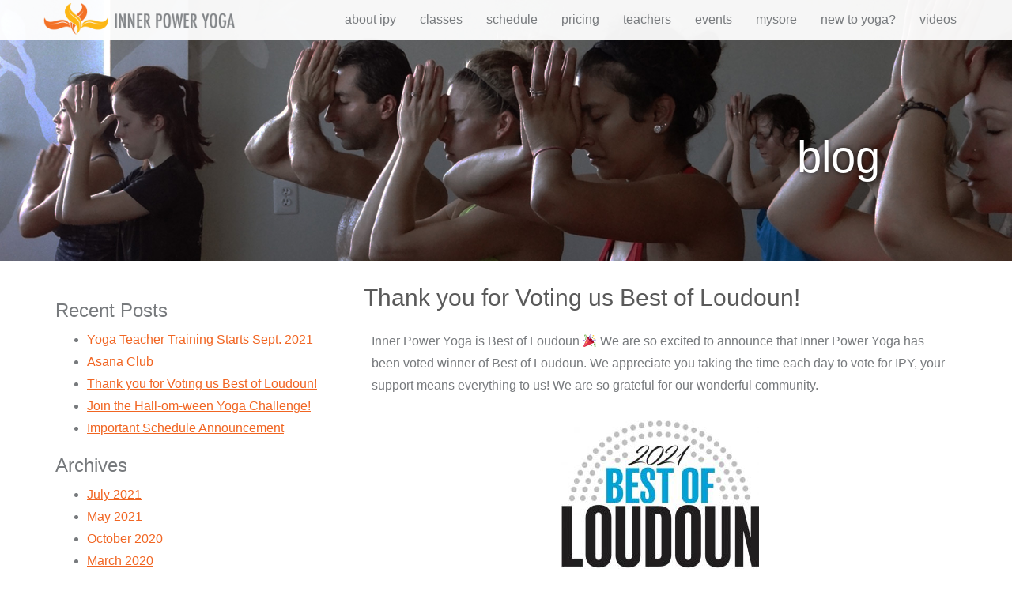

--- FILE ---
content_type: text/html; charset=UTF-8
request_url: https://www.inner-power-yoga.com/2021/05/
body_size: 9687
content:
<!doctype html>
<html lang="en-US" class="no-js">
	<head>
		<meta charset="UTF-8">
		<title>May 2021 - Inner Power Yoga | Northern Virginia Vinyasa &amp; Ashtanga Yoga Sterling</title>

		<link href="//www.google-analytics.com" rel="dns-prefetch">
        <link href="https://www.inner-power-yoga.com/wp-content/themes/ipy/img/icons/favicon.ico" rel="shortcut icon">
        <link href="https://www.inner-power-yoga.com/wp-content/themes/ipy/img/icons/touch.png" rel="apple-touch-icon-precomposed">

		<meta http-equiv="X-UA-Compatible" content="IE=edge,chrome=1">
		<meta name="viewport" content="width=device-width, initial-scale=1.0">
		

		<link rel="stylesheet" href="https://www.inner-power-yoga.com/wp-content/themes/ipy/css/flickity.css">
		<link rel="stylesheet" href="https://www.inner-power-yoga.com/wp-content/themes/ipy/css/bootstrap.min.css">
		<link href='http://fonts.googleapis.com/css?family=Open+Sans:300italic,400italic,600italic,700italic,400,300,600,700' rel='stylesheet' type='text/css'>

		<link rel="stylesheet" href="https://www.inner-power-yoga.com/wp-content/themes/ipy/css/main.css">

		<script src="https://www.inner-power-yoga.com/wp-content/themes/ipy/js/vendor/modernizr-2.6.2-respond-1.1.0.min.js"></script>
		
		<meta name='robots' content='noindex, follow' />

	<!-- This site is optimized with the Yoast SEO plugin v16.6.1 - https://yoast.com/wordpress/plugins/seo/ -->
	<meta property="og:locale" content="en_US" />
	<meta property="og:type" content="website" />
	<meta property="og:title" content="May 2021 - Inner Power Yoga | Northern Virginia Vinyasa &amp; Ashtanga Yoga Sterling" />
	<meta property="og:url" content="https://www.inner-power-yoga.com/2021/05/" />
	<meta property="og:site_name" content="Inner Power Yoga | Northern Virginia Vinyasa &amp; Ashtanga Yoga Sterling" />
	<meta property="og:image" content="http://www.inner-power-yoga.com/wp-content/uploads/2016/06/in.jpg" />
	<meta name="twitter:card" content="summary" />
	<script type="application/ld+json" class="yoast-schema-graph">{"@context":"https://schema.org","@graph":[{"@type":"WebSite","@id":"https://www.inner-power-yoga.com/#website","url":"https://www.inner-power-yoga.com/","name":"Inner Power Yoga | Northern Virginia Vinyasa &amp; Ashtanga Yoga Sterling","description":"Award winning yoga Studio in Northern Virginia. Power yoga &amp; Mysore Ashtanga classes from beginner to advanced. Visit our beautiful studio in Sterling, VA.","potentialAction":[{"@type":"SearchAction","target":{"@type":"EntryPoint","urlTemplate":"https://www.inner-power-yoga.com/?s={search_term_string}"},"query-input":"required name=search_term_string"}],"inLanguage":"en-US"},{"@type":"CollectionPage","@id":"https://www.inner-power-yoga.com/2021/05/#webpage","url":"https://www.inner-power-yoga.com/2021/05/","name":"May 2021 - Inner Power Yoga | Northern Virginia Vinyasa &amp; Ashtanga Yoga Sterling","isPartOf":{"@id":"https://www.inner-power-yoga.com/#website"},"breadcrumb":{"@id":"https://www.inner-power-yoga.com/2021/05/#breadcrumb"},"inLanguage":"en-US","potentialAction":[{"@type":"ReadAction","target":["https://www.inner-power-yoga.com/2021/05/"]}]},{"@type":"BreadcrumbList","@id":"https://www.inner-power-yoga.com/2021/05/#breadcrumb","itemListElement":[{"@type":"ListItem","position":1,"name":"Home","item":"https://www.inner-power-yoga.com/"},{"@type":"ListItem","position":2,"name":"Archives for May 2021"}]}]}</script>
	<!-- / Yoast SEO plugin. -->


<link rel='dns-prefetch' href='//www.inner-power-yoga.com' />
<link rel='dns-prefetch' href='//www.google.com' />
<link rel='dns-prefetch' href='//s.w.org' />
		<script type="text/javascript">
			window._wpemojiSettings = {"baseUrl":"https:\/\/s.w.org\/images\/core\/emoji\/13.0.1\/72x72\/","ext":".png","svgUrl":"https:\/\/s.w.org\/images\/core\/emoji\/13.0.1\/svg\/","svgExt":".svg","source":{"concatemoji":"https:\/\/www.inner-power-yoga.com\/wp-includes\/js\/wp-emoji-release.min.js?ver=5.7.14"}};
			!function(e,a,t){var n,r,o,i=a.createElement("canvas"),p=i.getContext&&i.getContext("2d");function s(e,t){var a=String.fromCharCode;p.clearRect(0,0,i.width,i.height),p.fillText(a.apply(this,e),0,0);e=i.toDataURL();return p.clearRect(0,0,i.width,i.height),p.fillText(a.apply(this,t),0,0),e===i.toDataURL()}function c(e){var t=a.createElement("script");t.src=e,t.defer=t.type="text/javascript",a.getElementsByTagName("head")[0].appendChild(t)}for(o=Array("flag","emoji"),t.supports={everything:!0,everythingExceptFlag:!0},r=0;r<o.length;r++)t.supports[o[r]]=function(e){if(!p||!p.fillText)return!1;switch(p.textBaseline="top",p.font="600 32px Arial",e){case"flag":return s([127987,65039,8205,9895,65039],[127987,65039,8203,9895,65039])?!1:!s([55356,56826,55356,56819],[55356,56826,8203,55356,56819])&&!s([55356,57332,56128,56423,56128,56418,56128,56421,56128,56430,56128,56423,56128,56447],[55356,57332,8203,56128,56423,8203,56128,56418,8203,56128,56421,8203,56128,56430,8203,56128,56423,8203,56128,56447]);case"emoji":return!s([55357,56424,8205,55356,57212],[55357,56424,8203,55356,57212])}return!1}(o[r]),t.supports.everything=t.supports.everything&&t.supports[o[r]],"flag"!==o[r]&&(t.supports.everythingExceptFlag=t.supports.everythingExceptFlag&&t.supports[o[r]]);t.supports.everythingExceptFlag=t.supports.everythingExceptFlag&&!t.supports.flag,t.DOMReady=!1,t.readyCallback=function(){t.DOMReady=!0},t.supports.everything||(n=function(){t.readyCallback()},a.addEventListener?(a.addEventListener("DOMContentLoaded",n,!1),e.addEventListener("load",n,!1)):(e.attachEvent("onload",n),a.attachEvent("onreadystatechange",function(){"complete"===a.readyState&&t.readyCallback()})),(n=t.source||{}).concatemoji?c(n.concatemoji):n.wpemoji&&n.twemoji&&(c(n.twemoji),c(n.wpemoji)))}(window,document,window._wpemojiSettings);
		</script>
		<style type="text/css">
img.wp-smiley,
img.emoji {
	display: inline !important;
	border: none !important;
	box-shadow: none !important;
	height: 1em !important;
	width: 1em !important;
	margin: 0 .07em !important;
	vertical-align: -0.1em !important;
	background: none !important;
	padding: 0 !important;
}
</style>
	<link rel='stylesheet' id='sb_instagram_styles-css'  href='https://www.inner-power-yoga.com/wp-content/plugins/instagram-feed/css/sbi-styles.min.css?ver=2.9.1' media='all' />
<link rel='stylesheet' id='wp-block-library-css'  href='https://www.inner-power-yoga.com/wp-includes/css/dist/block-library/style.min.css?ver=5.7.14' media='all' />
<link rel='stylesheet' id='contact-form-7-css'  href='https://www.inner-power-yoga.com/wp-content/plugins/contact-form-7/includes/css/styles.css?ver=5.4.1' media='all' />
<link rel='stylesheet' id='normalize-css'  href='https://www.inner-power-yoga.com/wp-content/themes/ipy/normalize.css?ver=1.0' media='all' />
<link rel='stylesheet' id='html5blank-css'  href='https://www.inner-power-yoga.com/wp-content/themes/ipy/style.css?ver=1.0' media='all' />
<link rel='stylesheet' id='tablepress-default-css'  href='https://www.inner-power-yoga.com/wp-content/plugins/tablepress/css/default.min.css?ver=1.13' media='all' />
<script type='text/javascript' src='https://www.inner-power-yoga.com/wp-content/themes/ipy/js/lib/conditionizr-4.3.0.min.js?ver=4.3.0' id='conditionizr-js'></script>
<script type='text/javascript' src='https://www.inner-power-yoga.com/wp-content/themes/ipy/js/lib/modernizr-2.7.1.min.js?ver=2.7.1' id='modernizr-js'></script>
<script type='text/javascript' src='https://www.inner-power-yoga.com/wp-includes/js/jquery/jquery.min.js?ver=3.5.1' id='jquery-core-js'></script>
<script type='text/javascript' src='https://www.inner-power-yoga.com/wp-includes/js/jquery/jquery-migrate.min.js?ver=3.3.2' id='jquery-migrate-js'></script>
<script type='text/javascript' src='https://www.inner-power-yoga.com/wp-content/themes/ipy/js/scripts.js?ver=1.0.0' id='html5blankscripts-js'></script>
<link rel="https://api.w.org/" href="https://www.inner-power-yoga.com/wp-json/" /><meta name="generator" content="Site Kit by Google 1.36.0" />
<!-- BEGIN recaptcha, injected by plugin wp-recaptcha-integration  -->

<!-- END recaptcha -->
		<script>
        // conditionizr.com
        // configure environment tests
        conditionizr.config({
            assets: 'https://www.inner-power-yoga.com/wp-content/themes/ipy',
            tests: {}
        });
        </script>
		<style>
			.navbar-collapse{
				max-height: 100% !important;
			}
		</style>
	</head>
	<body class="archive date elementor-default elementor-kit-2152">
		<div class="navbar navbar-fixed-top" role="navigation" id="nav-main">
			<div class="container">
				<div class="navbar-header">
					<button type="button" class="navbar-toggle" data-toggle="collapse" data-target=".navbar-collapse">
						<span class="sr-only">Toggle navigation</span>
						<span class="icon-bar"></span>
						<span class="icon-bar"></span>
						<span class="icon-bar"></span>
					</button>
					<a class="navbar-brand" href="https://www.inner-power-yoga.com"><img src="https://www.inner-power-yoga.com/wp-content/themes/ipy/img/logo.png" alt="Inner Power Yoga logo" class="img-responsive logo"></a>
				</div>
				<div class="navbar-collapse collapse" style="max-height: auto">
					<ul class="nav navbar-nav navbar-right">
						<li><a href="https://www.inner-power-yoga.com/about">about ipy</a></li>
						<li><a href="https://www.inner-power-yoga.com/classes">classes</a></li>
						<li><a href="https://www.inner-power-yoga.com/schedule">schedule</a></li>
						<li><a href="https://www.inner-power-yoga.com/fees">pricing</a></li>
						<li><a href="https://www.inner-power-yoga.com/teachers">teachers</a></li>
						<li><a href="https://www.inner-power-yoga.com/events">events</a></li>
						<li><a href="https://www.inner-power-yoga.com/mysore">mysore</a></li>
						<li><a href="https://www.inner-power-yoga.com/new-to-yoga">new to yoga?</a></li>			
						<li><a href="https://www.inner-power-yoga.com/video-library">videos</a></li>
						<!--<li><a href="https://www.inner-power-yoga.com/training">training</a></li>-->

						<!--<li><a href="https://www.inner-power-yoga.com/blog">blog</a></li>-->
						<!--<li><a href="#">blog</a></li>-->
					</ul>
				</div><!--/.navbar-collapse -->
			</div>
		</div>

	<div class="page-hero" style="background-image: url('https://www.inner-power-yoga.com/wp-content/themes/ipy/photos/page-about.jpg');">
		<div class="container">
			<div class="row">
				<div class="col-md-11 text-right">
					<h1>blog</h1>
				</div>
			</div>
		</div>
	</div>

	<div class="container">
		<!-- Description -->
		<div class="row">
			<div class="col-md-8 col-md-push-4">
				


					<!-- article -->
					<article id="post-2160" class="post-2160 post type-post status-publish format-standard hentry category-studio">
						<h2>Thank you for Voting us Best of Loudoun!</h2>
								<div data-elementor-type="wp-post" data-elementor-id="2160" class="elementor elementor-2160" data-elementor-settings="[]">
							<div class="elementor-section-wrap">
							<section class="elementor-section elementor-top-section elementor-element elementor-element-d3a9182 elementor-section-boxed elementor-section-height-default elementor-section-height-default" data-id="d3a9182" data-element_type="section">
						<div class="elementor-container elementor-column-gap-default">
					<div class="elementor-column elementor-col-100 elementor-top-column elementor-element elementor-element-5b7ecb9" data-id="5b7ecb9" data-element_type="column">
			<div class="elementor-widget-wrap elementor-element-populated">
								<div class="elementor-element elementor-element-cdd29d0 elementor-widget elementor-widget-text-editor" data-id="cdd29d0" data-element_type="widget" data-widget_type="text-editor.default">
				<div class="elementor-widget-container">
								<p>Inner Power Yoga is Best of Loudoun 🎉 We are so excited to announce that Inner Power Yoga has been voted winner of Best of Loudoun. We appreciate you taking the time each day to vote for IPY, your support means everything to us! We are so grateful for our wonderful community.</p>						</div>
				</div>
				<div class="elementor-element elementor-element-ae28155 elementor-widget elementor-widget-image" data-id="ae28155" data-element_type="widget" data-widget_type="image.default">
				<div class="elementor-widget-container">
															<img width="250" height="206" src="https://www.inner-power-yoga.com/wp-content/uploads/2021/06/bol21-250x206.jpg" class="attachment-medium size-medium" alt="" loading="lazy" srcset="https://www.inner-power-yoga.com/wp-content/uploads/2021/06/bol21-250x206.jpg 250w, https://www.inner-power-yoga.com/wp-content/uploads/2021/06/bol21-768x634.jpg 768w, https://www.inner-power-yoga.com/wp-content/uploads/2021/06/bol21-700x578.jpg 700w, https://www.inner-power-yoga.com/wp-content/uploads/2021/06/bol21-120x99.jpg 120w, https://www.inner-power-yoga.com/wp-content/uploads/2021/06/bol21.jpg 884w" sizes="(max-width: 250px) 100vw, 250px" />															</div>
				</div>
					</div>
		</div>
							</div>
		</section>
						</div>
					</div>
		
					</article>
					<!-- /article -->

					
			</div>
			<div class="col-md-4 col-md-pull-8 sidebar">
				<!-- sidebar -->
<aside class="sidebar" role="complementary">

	
	<div class="sidebar-widget">
		
		<div id="recent-posts-2" class="widget_recent_entries">
		<h3>Recent Posts</h3>
		<ul>
											<li>
					<a href="https://www.inner-power-yoga.com/2021/07/12/yoga-teacher-training-starts-sept-2021/">Yoga Teacher Training Starts Sept. 2021</a>
									</li>
											<li>
					<a href="https://www.inner-power-yoga.com/2021/07/12/asana-club/">Asana Club</a>
									</li>
											<li>
					<a href="https://www.inner-power-yoga.com/2021/05/07/thank-you-for-voting-us-best-of-loudoun/">Thank you for Voting us Best of Loudoun!</a>
									</li>
											<li>
					<a href="https://www.inner-power-yoga.com/2020/10/02/join-hall-om-ween-yoga-challenge/">Join the Hall-om-ween Yoga Challenge!</a>
									</li>
											<li>
					<a href="https://www.inner-power-yoga.com/2020/03/16/temporary-schedule-announcement/">Important Schedule Announcement</a>
									</li>
					</ul>

		</div><div id="archives-2" class="widget_archive"><h3>Archives</h3>
			<ul>
					<li><a href='https://www.inner-power-yoga.com/2021/07/'>July 2021</a></li>
	<li><a href='https://www.inner-power-yoga.com/2021/05/' aria-current="page">May 2021</a></li>
	<li><a href='https://www.inner-power-yoga.com/2020/10/'>October 2020</a></li>
	<li><a href='https://www.inner-power-yoga.com/2020/03/'>March 2020</a></li>
	<li><a href='https://www.inner-power-yoga.com/2019/06/'>June 2019</a></li>
	<li><a href='https://www.inner-power-yoga.com/2019/04/'>April 2019</a></li>
	<li><a href='https://www.inner-power-yoga.com/2019/02/'>February 2019</a></li>
	<li><a href='https://www.inner-power-yoga.com/2017/04/'>April 2017</a></li>
	<li><a href='https://www.inner-power-yoga.com/2017/02/'>February 2017</a></li>
	<li><a href='https://www.inner-power-yoga.com/2016/12/'>December 2016</a></li>
	<li><a href='https://www.inner-power-yoga.com/2016/06/'>June 2016</a></li>
	<li><a href='https://www.inner-power-yoga.com/2015/10/'>October 2015</a></li>
	<li><a href='https://www.inner-power-yoga.com/2015/07/'>July 2015</a></li>
	<li><a href='https://www.inner-power-yoga.com/2015/03/'>March 2015</a></li>
	<li><a href='https://www.inner-power-yoga.com/2014/10/'>October 2014</a></li>
	<li><a href='https://www.inner-power-yoga.com/2014/09/'>September 2014</a></li>
	<li><a href='https://www.inner-power-yoga.com/2014/08/'>August 2014</a></li>
	<li><a href='https://www.inner-power-yoga.com/2014/07/'>July 2014</a></li>
	<li><a href='https://www.inner-power-yoga.com/2014/05/'>May 2014</a></li>
	<li><a href='https://www.inner-power-yoga.com/2014/03/'>March 2014</a></li>
	<li><a href='https://www.inner-power-yoga.com/2014/02/'>February 2014</a></li>
	<li><a href='https://www.inner-power-yoga.com/2014/01/'>January 2014</a></li>
	<li><a href='https://www.inner-power-yoga.com/2013/12/'>December 2013</a></li>
	<li><a href='https://www.inner-power-yoga.com/2013/11/'>November 2013</a></li>
	<li><a href='https://www.inner-power-yoga.com/2013/09/'>September 2013</a></li>
	<li><a href='https://www.inner-power-yoga.com/2013/08/'>August 2013</a></li>
	<li><a href='https://www.inner-power-yoga.com/2013/07/'>July 2013</a></li>
	<li><a href='https://www.inner-power-yoga.com/2013/06/'>June 2013</a></li>
	<li><a href='https://www.inner-power-yoga.com/2013/05/'>May 2013</a></li>
	<li><a href='https://www.inner-power-yoga.com/2013/04/'>April 2013</a></li>
	<li><a href='https://www.inner-power-yoga.com/2013/02/'>February 2013</a></li>
	<li><a href='https://www.inner-power-yoga.com/2013/01/'>January 2013</a></li>
	<li><a href='https://www.inner-power-yoga.com/2012/12/'>December 2012</a></li>
	<li><a href='https://www.inner-power-yoga.com/2012/11/'>November 2012</a></li>
	<li><a href='https://www.inner-power-yoga.com/2012/10/'>October 2012</a></li>
	<li><a href='https://www.inner-power-yoga.com/2012/08/'>August 2012</a></li>
	<li><a href='https://www.inner-power-yoga.com/2012/07/'>July 2012</a></li>
	<li><a href='https://www.inner-power-yoga.com/2012/06/'>June 2012</a></li>
	<li><a href='https://www.inner-power-yoga.com/2012/04/'>April 2012</a></li>
	<li><a href='https://www.inner-power-yoga.com/2011/11/'>November 2011</a></li>
	<li><a href='https://www.inner-power-yoga.com/2011/10/'>October 2011</a></li>
	<li><a href='https://www.inner-power-yoga.com/2011/09/'>September 2011</a></li>
	<li><a href='https://www.inner-power-yoga.com/2011/06/'>June 2011</a></li>
	<li><a href='https://www.inner-power-yoga.com/2011/04/'>April 2011</a></li>
	<li><a href='https://www.inner-power-yoga.com/2011/03/'>March 2011</a></li>
	<li><a href='https://www.inner-power-yoga.com/2011/02/'>February 2011</a></li>
	<li><a href='https://www.inner-power-yoga.com/2011/01/'>January 2011</a></li>
	<li><a href='https://www.inner-power-yoga.com/2010/12/'>December 2010</a></li>
	<li><a href='https://www.inner-power-yoga.com/2010/09/'>September 2010</a></li>
	<li><a href='https://www.inner-power-yoga.com/2010/08/'>August 2010</a></li>
	<li><a href='https://www.inner-power-yoga.com/2010/07/'>July 2010</a></li>
	<li><a href='https://www.inner-power-yoga.com/2010/05/'>May 2010</a></li>
	<li><a href='https://www.inner-power-yoga.com/2010/03/'>March 2010</a></li>
	<li><a href='https://www.inner-power-yoga.com/2010/02/'>February 2010</a></li>
	<li><a href='https://www.inner-power-yoga.com/2010/01/'>January 2010</a></li>
	<li><a href='https://www.inner-power-yoga.com/2009/12/'>December 2009</a></li>
	<li><a href='https://www.inner-power-yoga.com/2009/11/'>November 2009</a></li>
	<li><a href='https://www.inner-power-yoga.com/2009/10/'>October 2009</a></li>
	<li><a href='https://www.inner-power-yoga.com/2009/09/'>September 2009</a></li>
	<li><a href='https://www.inner-power-yoga.com/2009/08/'>August 2009</a></li>
	<li><a href='https://www.inner-power-yoga.com/2009/07/'>July 2009</a></li>
	<li><a href='https://www.inner-power-yoga.com/2009/06/'>June 2009</a></li>
	<li><a href='https://www.inner-power-yoga.com/2009/05/'>May 2009</a></li>
	<li><a href='https://www.inner-power-yoga.com/2009/04/'>April 2009</a></li>
	<li><a href='https://www.inner-power-yoga.com/2009/03/'>March 2009</a></li>
	<li><a href='https://www.inner-power-yoga.com/2009/02/'>February 2009</a></li>
			</ul>

			</div><div id="categories-2" class="widget_categories"><h3>Categories</h3>
			<ul>
					<li class="cat-item cat-item-2"><a href="https://www.inner-power-yoga.com/category/admin/">Administration</a>
</li>
	<li class="cat-item cat-item-20"><a href="https://www.inner-power-yoga.com/category/asana/">Asana</a>
</li>
	<li class="cat-item cat-item-67"><a href="https://www.inner-power-yoga.com/category/essays/">Essays</a>
</li>
	<li class="cat-item cat-item-74"><a href="https://www.inner-power-yoga.com/category/food/">Food</a>
</li>
	<li class="cat-item cat-item-32"><a href="https://www.inner-power-yoga.com/category/happenings/">Happenings</a>
</li>
	<li class="cat-item cat-item-79"><a href="https://www.inner-power-yoga.com/category/media/">Media</a>
</li>
	<li class="cat-item cat-item-69"><a href="https://www.inner-power-yoga.com/category/meditation/">Meditation</a>
</li>
	<li class="cat-item cat-item-3"><a href="https://www.inner-power-yoga.com/category/musings/">Musings</a>
</li>
	<li class="cat-item cat-item-14"><a href="https://www.inner-power-yoga.com/category/philosophy/">Philosophy</a>
</li>
	<li class="cat-item cat-item-7"><a href="https://www.inner-power-yoga.com/category/practice/">Practice</a>
</li>
	<li class="cat-item cat-item-53"><a href="https://www.inner-power-yoga.com/category/pranayama/">Pranayama</a>
</li>
	<li class="cat-item cat-item-39"><a href="https://www.inner-power-yoga.com/category/products/">Products</a>
</li>
	<li class="cat-item cat-item-41"><a href="https://www.inner-power-yoga.com/category/studio/">Studio News</a>
</li>
	<li class="cat-item cat-item-1"><a href="https://www.inner-power-yoga.com/category/uncategorized/">Uncategorized</a>
</li>
			</ul>

			</div>	</div>

	<div class="sidebar-widget">
			</div>

</aside>
<!-- /sidebar -->
			</div>
		</div>

		
	
		<div class="row cta-row">
	<div class="col-md-4">
		<a class="btn btn-primary btn-big" href="/schedule" role="button">schedule <span>find a class and join the fun!</span></a>
	</div>
	<div class="col-md-4">
		<a class="btn btn-primary btn-big" href="/events" role="button">events <span>deepen your practice!</span></a>
	</div>
	<div class="col-md-4">
		<a class="btn btn-primary btn-big" href="/new-to-yoga" role="button">new to yoga? <span>learn about your first class!</span></a>
	</div>
</div>

	</div> <!-- /container -->



			<!-- footer -->
			<footer>
				<div class="container">
					<div class="footer-box">
						<div class="container-fluid">
							<div class="row">
								<div class="col-md-4">
									<h3>about IPY</h3>
									<p>Welcome to Inner Power Yoga! We are an <a href="/about" title="About Inner Power Yoga">award winning</a> yoga studio that offers daily power yoga classes for all levels from beginner to advanced. Come practice with our wonderful yoga community at our beautiful studio in Sterling, Virginia.</p>
								</div>
								<div class="col-md-4">
									<h3>contact</h3>
									<p>46090 Lake Center Plaza, Suite 205<br>
									Sterling, VA 20165</p>
									<p>571-262-2663</p>
									<p><a href="mailto:info@inner-power-yoga.com">info@inner-power-yoga.com</a></p>
									<div class="social-icons">
									<a href="https://www.facebook.com/innerpoweryoga1/"><span class="ipyicon-fb"></span></a>
									<a href="http://www.instagram.com/inner.power.yoga"><span class="ipyicon-ig"></span></a>
									<!--<a href="#"><span class="ipyicon-spotify"></span></a>-->
									</div>
								</div>
								<div class="col-md-4">
									<h3>location</h3>
									<a href="https://www.google.com/maps/place/Inner+Power+Yoga/@39.0300387,-77.4226225,13.77z/data=!4m2!3m1!1s0x0:0x52430b3cf288d399" title="Inner Power Yoga Google Map"><img src="https://www.inner-power-yoga.com/wp-content/themes/ipy/img/map.png" class="img-responsive" alt="Inner Power Yoga Map"></a>
								</div>
							</div>
						</div>
					</div>
					
				</div>
				
			</footer>
			<!-- /footer -->

		<!-- Instagram Feed JS -->
<script type="text/javascript">
var sbiajaxurl = "https://www.inner-power-yoga.com/wp-admin/admin-ajax.php";
</script>

<!-- BEGIN recaptcha, injected by plugin wp-recaptcha-integration  -->
<script type="text/javascript">
				function get_form_submits(el){
					var form,current=el,ui,type,slice = Array.prototype.slice,self=this;
					this.submits=[];
					this.form=false;

					this.setEnabled=function(e){
						for ( var s=0;s<self.submits.length;s++ ) {
							if (e) self.submits[s].removeAttribute('disabled');
							else  self.submits[s].setAttribute('disabled','disabled');
						}
						return this;
					};
					while ( current && current.nodeName != 'BODY' && current.nodeName != 'FORM' ) {
						current = current.parentNode;
					}
					if ( !current || current.nodeName != 'FORM' )
						return false;
					this.form=current;
					ui=slice.call(this.form.getElementsByTagName('input')).concat(slice.call(this.form.getElementsByTagName('button')));
					for (var i = 0; i < ui.length; i++) if ( (type=ui[i].getAttribute('TYPE')) && type=='submit' ) this.submits.push(ui[i]);
					return this;
				}
				</script><script type="text/javascript">
		var recaptcha_widgets={};
		function wp_recaptchaLoadCallback(){
			try {
				grecaptcha;
			} catch(err){
				return;
			}
			var e = document.querySelectorAll ? document.querySelectorAll('.g-recaptcha:not(.wpcf7-form-control)') : document.getElementsByClassName('g-recaptcha'),
				form_submits;

			for (var i=0;i<e.length;i++) {
				(function(el){
					var form_submits = get_form_submits(el).setEnabled(false), wid;
					// check if captcha element is unrendered
					if ( ! el.childNodes.length) {
						wid = grecaptcha.render(el,{
							'sitekey':'6LexLikTAAAAAFGQiCIw_YZHnUAs30HXiqKJd7s_',
							'theme':el.getAttribute('data-theme') || 'light'
							,
							'callback' : function(r){ get_form_submits(el).setEnabled(true); /* enable submit buttons */ }
						});
						el.setAttribute('data-widget-id',wid);
					} else {
						wid = el.getAttribute('data-widget-id');
						grecaptcha.reset(wid);
					}
				})(e[i]);
			}
		}

		// if jquery present re-render jquery/ajax loaded captcha elements
		if ( typeof jQuery !== 'undefined' )
			jQuery(document).ajaxComplete( function(evt,xhr,set){
				if( xhr.responseText && xhr.responseText.indexOf('6LexLikTAAAAAFGQiCIw_YZHnUAs30HXiqKJd7s_') !== -1)
					wp_recaptchaLoadCallback();
			} );

		</script><script src="https://www.google.com/recaptcha/api.js?onload=wp_recaptchaLoadCallback&#038;render=explicit" async defer></script>
<!-- END recaptcha -->
<link rel='stylesheet' id='elementor-icons-css'  href='https://www.inner-power-yoga.com/wp-content/plugins/elementor/assets/lib/eicons/css/elementor-icons.min.css?ver=5.11.0' media='all' />
<link rel='stylesheet' id='elementor-animations-css'  href='https://www.inner-power-yoga.com/wp-content/plugins/elementor/assets/lib/animations/animations.min.css?ver=3.2.5' media='all' />
<link rel='stylesheet' id='elementor-frontend-css'  href='https://www.inner-power-yoga.com/wp-content/plugins/elementor/assets/css/frontend.min.css?ver=3.2.5' media='all' />
<style id='elementor-frontend-inline-css' type='text/css'>
@font-face{font-family:eicons;src:url(https://www.inner-power-yoga.com/wp-content/plugins/elementor/assets/lib/eicons/fonts/eicons.eot?5.10.0);src:url(https://www.inner-power-yoga.com/wp-content/plugins/elementor/assets/lib/eicons/fonts/eicons.eot?5.10.0#iefix) format("embedded-opentype"),url(https://www.inner-power-yoga.com/wp-content/plugins/elementor/assets/lib/eicons/fonts/eicons.woff2?5.10.0) format("woff2"),url(https://www.inner-power-yoga.com/wp-content/plugins/elementor/assets/lib/eicons/fonts/eicons.woff?5.10.0) format("woff"),url(https://www.inner-power-yoga.com/wp-content/plugins/elementor/assets/lib/eicons/fonts/eicons.ttf?5.10.0) format("truetype"),url(https://www.inner-power-yoga.com/wp-content/plugins/elementor/assets/lib/eicons/fonts/eicons.svg?5.10.0#eicon) format("svg");font-weight:400;font-style:normal}
</style>
<link rel='stylesheet' id='elementor-post-2152-css'  href='https://www.inner-power-yoga.com/wp-content/uploads/elementor/css/post-2152.css?ver=1625958775' media='all' />
<link rel='stylesheet' id='google-fonts-1-css'  href='https://fonts.googleapis.com/css?family=Roboto%3A100%2C100italic%2C200%2C200italic%2C300%2C300italic%2C400%2C400italic%2C500%2C500italic%2C600%2C600italic%2C700%2C700italic%2C800%2C800italic%2C900%2C900italic%7CRoboto+Slab%3A100%2C100italic%2C200%2C200italic%2C300%2C300italic%2C400%2C400italic%2C500%2C500italic%2C600%2C600italic%2C700%2C700italic%2C800%2C800italic%2C900%2C900italic&#038;display=auto&#038;ver=5.7.14' media='all' />
<script type='text/javascript' src='https://www.inner-power-yoga.com/wp-includes/js/dist/vendor/wp-polyfill.min.js?ver=7.4.4' id='wp-polyfill-js'></script>
<script type='text/javascript' id='wp-polyfill-js-after'>
( 'fetch' in window ) || document.write( '<script src="https://www.inner-power-yoga.com/wp-includes/js/dist/vendor/wp-polyfill-fetch.min.js?ver=3.0.0"></scr' + 'ipt>' );( document.contains ) || document.write( '<script src="https://www.inner-power-yoga.com/wp-includes/js/dist/vendor/wp-polyfill-node-contains.min.js?ver=3.42.0"></scr' + 'ipt>' );( window.DOMRect ) || document.write( '<script src="https://www.inner-power-yoga.com/wp-includes/js/dist/vendor/wp-polyfill-dom-rect.min.js?ver=3.42.0"></scr' + 'ipt>' );( window.URL && window.URL.prototype && window.URLSearchParams ) || document.write( '<script src="https://www.inner-power-yoga.com/wp-includes/js/dist/vendor/wp-polyfill-url.min.js?ver=3.6.4"></scr' + 'ipt>' );( window.FormData && window.FormData.prototype.keys ) || document.write( '<script src="https://www.inner-power-yoga.com/wp-includes/js/dist/vendor/wp-polyfill-formdata.min.js?ver=3.0.12"></scr' + 'ipt>' );( Element.prototype.matches && Element.prototype.closest ) || document.write( '<script src="https://www.inner-power-yoga.com/wp-includes/js/dist/vendor/wp-polyfill-element-closest.min.js?ver=2.0.2"></scr' + 'ipt>' );( 'objectFit' in document.documentElement.style ) || document.write( '<script src="https://www.inner-power-yoga.com/wp-includes/js/dist/vendor/wp-polyfill-object-fit.min.js?ver=2.3.4"></scr' + 'ipt>' );
</script>
<script type='text/javascript' id='contact-form-7-js-extra'>
/* <![CDATA[ */
var wpcf7 = {"api":{"root":"https:\/\/www.inner-power-yoga.com\/wp-json\/","namespace":"contact-form-7\/v1"}};
/* ]]> */
</script>
<script type='text/javascript' src='https://www.inner-power-yoga.com/wp-content/plugins/contact-form-7/includes/js/index.js?ver=5.4.1' id='contact-form-7-js'></script>
<script type='text/javascript' src='https://www.google.com/recaptcha/api.js?render=6LexLikTAAAAAFGQiCIw_YZHnUAs30HXiqKJd7s_&#038;ver=3.0' id='google-recaptcha-js'></script>
<script type='text/javascript' id='wpcf7-recaptcha-js-extra'>
/* <![CDATA[ */
var wpcf7_recaptcha = {"sitekey":"6LexLikTAAAAAFGQiCIw_YZHnUAs30HXiqKJd7s_","actions":{"homepage":"homepage","contactform":"contactform"}};
/* ]]> */
</script>
<script type='text/javascript' src='https://www.inner-power-yoga.com/wp-content/plugins/contact-form-7/modules/recaptcha/index.js?ver=5.4.1' id='wpcf7-recaptcha-js'></script>
<script type='text/javascript' src='https://www.inner-power-yoga.com/wp-includes/js/wp-embed.min.js?ver=5.7.14' id='wp-embed-js'></script>
<script type='text/javascript' src='https://www.inner-power-yoga.com/wp-content/plugins/elementor/assets/js/webpack.runtime.min.js?ver=3.2.5' id='elementor-webpack-runtime-js'></script>
<script type='text/javascript' src='https://www.inner-power-yoga.com/wp-content/plugins/elementor/assets/js/frontend-modules.min.js?ver=3.2.5' id='elementor-frontend-modules-js'></script>
<script type='text/javascript' src='https://www.inner-power-yoga.com/wp-content/plugins/elementor/assets/lib/waypoints/waypoints.min.js?ver=4.0.2' id='elementor-waypoints-js'></script>
<script type='text/javascript' src='https://www.inner-power-yoga.com/wp-includes/js/jquery/ui/core.min.js?ver=1.12.1' id='jquery-ui-core-js'></script>
<script type='text/javascript' src='https://www.inner-power-yoga.com/wp-content/plugins/elementor/assets/lib/swiper/swiper.min.js?ver=5.3.6' id='swiper-js'></script>
<script type='text/javascript' src='https://www.inner-power-yoga.com/wp-content/plugins/elementor/assets/lib/share-link/share-link.min.js?ver=3.2.5' id='share-link-js'></script>
<script type='text/javascript' src='https://www.inner-power-yoga.com/wp-content/plugins/elementor/assets/lib/dialog/dialog.min.js?ver=4.8.1' id='elementor-dialog-js'></script>
<script type='text/javascript' id='elementor-frontend-js-before'>
var elementorFrontendConfig = {"environmentMode":{"edit":false,"wpPreview":false,"isScriptDebug":false},"i18n":{"shareOnFacebook":"Share on Facebook","shareOnTwitter":"Share on Twitter","pinIt":"Pin it","download":"Download","downloadImage":"Download image","fullscreen":"Fullscreen","zoom":"Zoom","share":"Share","playVideo":"Play Video","previous":"Previous","next":"Next","close":"Close"},"is_rtl":false,"breakpoints":{"xs":0,"sm":480,"md":768,"lg":1025,"xl":1440,"xxl":1600},"responsive":{"breakpoints":{"mobile":{"label":"Mobile","value":767,"direction":"max","is_enabled":true},"mobile_extra":{"label":"Mobile Extra","value":880,"direction":"max","is_enabled":false},"tablet":{"label":"Tablet","value":1024,"direction":"max","is_enabled":true},"tablet_extra":{"label":"Tablet Extra","value":1365,"direction":"max","is_enabled":false},"laptop":{"label":"Laptop","value":1620,"direction":"max","is_enabled":false},"widescreen":{"label":"Widescreen","value":2400,"direction":"min","is_enabled":false}}},"version":"3.2.5","is_static":false,"experimentalFeatures":{"e_dom_optimization":true,"a11y_improvements":true,"landing-pages":true},"urls":{"assets":"https:\/\/www.inner-power-yoga.com\/wp-content\/plugins\/elementor\/assets\/"},"settings":{"editorPreferences":[]},"kit":{"active_breakpoints":["viewport_mobile","viewport_tablet"],"global_image_lightbox":"yes","lightbox_enable_counter":"yes","lightbox_enable_fullscreen":"yes","lightbox_enable_zoom":"yes","lightbox_enable_share":"yes","lightbox_title_src":"title","lightbox_description_src":"description"},"post":{"id":0,"title":"May 2021 &#8211; Inner Power Yoga | Northern Virginia Vinyasa &amp; Ashtanga Yoga Sterling","excerpt":""}};
</script>
<script type='text/javascript' src='https://www.inner-power-yoga.com/wp-content/plugins/elementor/assets/js/frontend.min.js?ver=3.2.5' id='elementor-frontend-js'></script>
<script type='text/javascript' src='https://www.inner-power-yoga.com/wp-content/plugins/elementor/assets/js/preloaded-modules.min.js?ver=3.2.5' id='preloaded-modules-js'></script>

		<!-- analytics -->
		<script>
		(function(f,i,r,e,s,h,l){i['GoogleAnalyticsObject']=s;f[s]=f[s]||function(){
		(f[s].q=f[s].q||[]).push(arguments)},f[s].l=1*new Date();h=i.createElement(r),
		l=i.getElementsByTagName(r)[0];h.async=1;h.src=e;l.parentNode.insertBefore(h,l)
		})(window,document,'script','//www.google-analytics.com/analytics.js','ga');
		ga('create', 'UA-54468526-1', 'auto');
		ga('send', 'pageview');
		</script>

		<script src="//ajax.googleapis.com/ajax/libs/jquery/1.11.0/jquery.min.js"></script>
		<script>window.jQuery || document.write('<script src="js/vendor/jquery-1.11.0.min.js"><\/script>')</script>

		<script src="https://www.inner-power-yoga.com/wp-content/themes/ipy/js/vendor/bootstrap.min.js"></script>
		<script src="https://www.inner-power-yoga.com/wp-content/themes/ipy/js/flickity.pkgd.min.js"></script>
		<script src="https://www.inner-power-yoga.com/wp-content/themes/ipy/js/plugins.js"></script>
		<script src="https://www.inner-power-yoga.com/wp-content/themes/ipy/js/main.js"></script>

	</body>
</html>


--- FILE ---
content_type: text/css
request_url: https://www.inner-power-yoga.com/wp-content/themes/ipy/css/main.css
body_size: 12150
content:
@charset "UTF-8";
/* LESS MIXINS ==========================================

Examples:
```````````````````````````````````````````
.gradient(#F5F5F5, #EEE, #FFF); 			
.bw-gradient(#EEE, 230, 255); 				
.bordered(#EEE, #E5E5E5, #DDD, #E5E5E5); 	
.drop-shadow(0, 1px, 2px, 0.2); 			
.rounded(5px); 								
.border-radius(5px, 0, 0, 5px); 			
.opacity(0.8); 								
.transition-duration(0.2s); 				
.rotation(15deg); 							
.scale(2); 									
.transition(2s, ease-out); 					
.inner-shadow(0, 1px, 2px, 0.4); 			
.box-shadow(0 1px 2px #999); 				
.columns(50px, 0, 50px, #EEE, solid, 1px); 	
.translate(10px, 20px); 					
.box-sizing(content-box);
.background-size(cover) 					
.user-select(none); 	
.animation-delay(2s)

*/
/*---------------------------------------------------
    LESS Elements 0.9
  ---------------------------------------------------
    A set of useful LESS mixins
    More info at: http://lesselements.com
  ---------------------------------------------------*/
@import "ipyicons.css";

table.table{
	margin-top:10px;
}

.elementor-button::before {
    content: "\e905";
    position: absolute;
    top: 50%;
    transform: translateY(-50%);
    font-size: 1.2em;
    right: 0.6em;
    font-family: 'ipyicons';
}

.elementor-button {
    position:relative;
}

body button.flickity-prev-next-button{
	background-color:rgba(255,255,255,.6);
	border-radius:50%;
}

body button.flickity-prev-next-button:hover{
	background-color:rgba(255,255,255,1);
}

body button.navbar-toggle{
	background:white !important;
	border-radius: 4px !important;
	padding: 14px !important;
}

body button.navbar-toggle:focus, body button.navbar-toggle:active, body button.navbar-toggle:hover{
	background:white;
	border-color: #FBAD15;	
}

body button.navbar-toggle:focus span, body button.navbar-toggle:active span, body button.navbar-toggle:hover span{
	background:#FBAD15;	
}



html {
  font-size: 16px;
}
body {
  font-family: 'Open Sans', Helvetica, sans-serif;
  -webkit-font-smoothing: antialiased;
  -moz-osx-font-smoothing: grayscale;
  color: #777A7D;
  font-size: 1rem;
  line-height: 1.75em;
}
.headline {
  font-size: 1.1rem;
}
.divider {
  border-bottom: 4px solid #FBAD15;
  padding-bottom: 10px;
  margin-bottom: 20px;
}
.img-center {
  margin: 0 auto;
  display: block;
}
h4 {
  font-weight: bold;
}
h4 {
  font-size: 1.125em;
}
a {
  color: #F16522;
  text-decoration: underline;
  transition: 0.3s ease-out color;
}
a:hover,
a:focus,
a:active {
  color: #bb440c;
}
hr {
  border: 0;
  height: 33px !important;
  background: url('../img/rule.png') 50% 0 no-repeat;
  margin: 1em 0;
}
.btn {
  transition: 0.3s ease-out background-color;
  border-radius: 0;
  border: 0;
  color: white;
  text-decoration: none;
  margin-bottom: 20px;
  padding-right: 2em;
  position: relative;
}
.btn::before {
  content: "\e905";
  position: absolute;
  top: 50%;
  transform: translateY(-50%);
  font-size: 1.2em;
  right: 0.6em;
  font-family: 'ipyicons' !important;
  speak: none;
  font-style: normal;
  font-weight: normal;
  font-variant: normal;
  text-transform: none;
  line-height: 1;
  -webkit-font-smoothing: antialiased;
  -moz-osx-font-smoothing: grayscale;
}
.btn:hover {
  color: white;
}
.btn.btn-primary {
  background-color: #F16522;
}
.btn.btn-primary:hover {
  background-color: #dc510e;
}
.btn.btn-secondary {
  background-color: #FBAD15;
}
.btn.btn-secondary:hover {
  background-color: #e39804;
}
.btn.btn-big {
  text-align: left;
  font-size: 2.25rem;
  display: block;
  font-weight: 300;
  padding: 24px;
  position: relative;
}
.btn.btn-big span {
  font-size: 1rem;
  display: block;
}
.btn.btn-big .chevron {
  position: absolute;
  right: 20px;
  top: 50%;
  transform: translateY(-50%);
  font-size: 44px;
}
#nav-main {
  background-color: rgba(255, 255, 255, 0.95);
}
#nav-main .navbar-brand {
  padding: 4px 0;
}
#nav-main .navbar-brand .logo {
  max-height: 40px;
}
#nav-main a {
  color: #777A7D;
  text-decoration: none;
}
#nav-main a:hover {
  color: #F16522;
  background: none;
}
.navbar-toggle {
  border: 1px solid rgba(119, 122, 125, 0.5);
}
.navbar-toggle .icon-bar {
  background-color: #777A7D;
}
@media (max-width: 1199px) {
  .nav > li > a {
    padding: 15px 8px;
    font-size: 14px;
  }
}
@media (max-width: 991px) {
  .nav > li > a {
    padding: 15px 10px;
    font-size: 1rem;
  }
}
.gallery.js-flickity {
  margin-bottom: 50px;
}
.gallery.js-flickity .dot {
  background: #FBAD15;
}
.gallery.js-flickity .gallery-cell {
  width: 100%;
  min-height: 550px;
  background-size: cover;
  background-position: center center;
}
.gallery.js-flickity .gallery-cell .gallery-title {
  top: 310px;
  position: relative;
}
.gallery.js-flickity .gallery-cell h2 {
  background-color: rgba(255, 255, 255, 0.95);
  display: inline-block;
  padding: 10px 20px;
  margin: 0;
  font-size: 2.5rem;
  font-weight: 300;
}
.gallery.js-flickity .gallery-cell .btn {
  font-size: 1.5em;
}
footer {
  background-image: url('../img/wood.jpg');
  padding: 20px 0;
}
footer .footer-box {
  padding: 20px;
  background-color: rgba(255, 255, 255, 0.9);
  border-top: 4px solid #FBAD15;
}
footer .social-icons {
  font-size: 40px;
}
footer .social-icons a,
footer .social-icons span {
  display: inline-block;
}
.cta-row {
  padding: 20px 0;
}
.announcements .announcement,
.blog-archives .announcement,
.announcements .blog-archive,
.blog-archives .blog-archive {
  margin-bottom: 30px;
}
.announcements .announcement h4,
.blog-archives .announcement h4,
.announcements .blog-archive h4,
.blog-archives .blog-archive h4 {
  margin-bottom: 0;
}
.announcements .announcement .meta,
.blog-archives .announcement .meta,
.announcements .blog-archive .meta,
.blog-archives .blog-archive .meta {
  margin-bottom: 10px;
  font-style: italic;
  font-size: 0.9em;
}
.instagramresult {
  margin-bottom: 20px;
}
.page-hero {
  min-height: 330px;
  margin-bottom: 30px;
  background-size: cover;
  background-position: center center;
}
.page-hero h1 {
  color: white;
  text-transform: lowercase;
  padding-top: 130px;
  font-size: 3.5rem;
  font-weight: 300;
  text-shadow: 0 0 6px rgba(0, 0, 0, 0.8);
}
.quote-area {
  text-align: right;
}
.quote-area .quote {
  font-size: 1.5em;
  color: #F16522;
  font-weight: 300;
}
.quote-area .quote-credit {
  font-style: italic;
}
article h2,
article h3 {
  margin: 1.5em 0 0.5em 0;
}
article h2:first-child,
article h3:first-child {
  margin-top: 0;
}
.events-field .event {
  margin-bottom: 30px;
}
.events-field a {
  display: block;
  position: relative;
  min-height: 260px;
  background-size: cover;
  background-position: center center;
}
.events-field a h4,
.events-field a h5 {
  margin: 0;
  font-weight: normal;
}
.events-field a h4 {
  margin-bottom: 4px;
  font-size: 1.3rem;
}
.events-field a h5 {
  font-size: 1rem;
}
.events-field a .event-meta-time {
  position: absolute;
  top: 0;
  right: 0;
  left: 0;
  padding: 20px;
  color: white;
  background: linear-gradient(to bottom, rgba(0, 0, 0, 0.8) 0%, rgba(0, 0, 0, 0) 100%);
}
.events-field a .event-meta-title {
  position: absolute;
  bottom: 0;
  right: 0;
  left: 0;
  padding: 20px;
  color: white;
  background-color: rgba(241, 101, 34, 0.85);
  transition: 0.3s ease-out background-color;
}
.events-field a:hover .event-meta-title {
  background-color: rgba(251, 173, 21, 0.75);
}
#eventModal .close {
  position: relative;
  color: white;
  opacity: 1;
  z-index: 10;
  text-shadow: none;
  transition: 0.3s ease-out opacity;
  font-size: 24px;
}
#eventModal .close:hover {
  opacity: 0.5;
}
@media (min-width: 768px) {
  #eventModal .modal-dialog {
    width: 700px;
  }
}
#eventModal .modal-content {
  border-radius: 0;
}
#eventModal .modal-header {
  background-size: cover;
  background-position: center center;
  min-height: 286px;
  padding: 30px;
  color: white;
}
#eventModal .modal-header h4,
#eventModal .modal-header h5 {
  position: relative;
  font-weight: 400;
}
#eventModal .modal-header h4 {
  font-size: 1.8rem;
  text-shadow: 2px 2px 0 rgba(0, 0, 0, 0.5);
  margin-top: 0;
}
#eventModal .modal-header h5 {
  font-size: 1.25rem;
  text-shadow: 1px 1px 0 rgba(0, 0, 0, 0.6);
  margin: 0 0 4px 0;
}
#eventModal .modal-header::before {
  content: '';
  position: absolute;
  top: 0;
  right: 0;
  left: 0;
  padding: 20px;
  height: 170px;
  color: white;
  background: linear-gradient(to bottom, rgba(0, 0, 0, 0.8) 0%, rgba(0, 0, 0, 0) 100%);
}
#eventModal .modal-body {
  padding: 30px;
}
#eventModal .modal-body h2 {
  font-size: 2.25rem;
  margin-top: 0;
}
#eventModal .modal-body h4 {
  margin-bottom: 0.5em;
  font-weight: 400;
  margin-bottom: 20px;
}
.teachers-field .teacher {
  margin-bottom: 30px;
}
.teachers-field a {
  display: block;
  position: relative;
  min-height: 480px;
  background-size: cover;
  background-position: center center;
}
.teachers-field a h4,
.teachers-field a h5 {
  margin: 0;
  font-weight: normal;
}
.teachers-field a h4 {
  margin-bottom: 4px;
  font-size: 1.3rem;
}
.teachers-field a h5 {
  font-size: 1rem;
}
.teachers-field a .teacher-meta-title {
  position: absolute;
  bottom: 0;
  right: 0;
  left: 0;
  padding: 20px;
  color: white;
  background-color: rgba(241, 101, 34, 0.85);
  transition: 0.3s ease-out background-color;
}
.teachers-field a:hover .teacher-meta-title {
  background-color: rgba(251, 173, 21, 0.75);
}
#teacherModal .close {
  position: relative;
  color: white;
  opacity: 1;
  z-index: 10;
  text-shadow: none;
  transition: 0.3s ease-out opacity;
  font-size: 24px;
}
#teacherModal .close:hover {
  opacity: 0.5;
}
@media (min-width: 768px) {
  #teacherModal .modal-dialog {
    width: 700px;
  }
}
#teacherModal .modal-content {
  border-radius: 0;
}
#teacherModal .modal-header {
  background-size: cover;
  background-position: center center;
  min-height: 286px;
  padding: 30px;
  color: white;
}
#teacherModal .modal-header h4,
#teacherModal .modal-header h5 {
  position: relative;
  font-weight: 400;
}
#teacherModal .modal-header h4 {
  font-size: 1.8rem;
  text-shadow: 2px 2px 0 rgba(0, 0, 0, 0.5);
  margin-top: 0;
}
#teacherModal .modal-header h5 {
  font-size: 1.25rem;
  text-shadow: 1px 1px 0 rgba(0, 0, 0, 0.6);
  margin: 0 0 4px 0;
}
#teacherModal .modal-header::before {
  content: '';
  position: absolute;
  top: 0;
  right: 0;
  left: 0;
  padding: 20px;
  height: 170px;
  color: white;
  background: linear-gradient(to bottom, rgba(0, 0, 0, 0.8) 0%, rgba(0, 0, 0, 0) 100%);
}
#teacherModal .modal-body {
  padding: 30px;
}
#teacherModal .modal-body h2 {
  font-size: 2.25rem;
  margin-top: 0;
}
#teacherModal .modal-body h4 {
  margin-bottom: 0.5em;
  font-weight: 400;
  margin-bottom: 20px;
}
.teacher-image {
  text-align: right;
}
.teacher-image img {
  width: 100%;
  margin-bottom: 30px;
}
@media (max-width: 991px) {
  .navbar .container {
    width: auto;
  }
  .navbar-header {
    float: none;
  }
  .navbar-toggle {
    display: block;
  }
  .navbar-collapse {
    border-top: 1px solid transparent;
    box-shadow: inset 0 1px 0 rgba(255, 255, 255, 0.1);
  }
  .navbar-collapse.collapse {
    display: none!important;
  }
  .navbar-nav {
    float: none!important;
    margin: 7.5px -15px;
  }
  .navbar-nav > li {
    float: none;
  }
  .navbar-nav > li > a {
    padding-top: 10px;
    padding-bottom: 10px;
  }
  .navbar-text {
    float: none;
    margin: 15px 0;
  }
  /* since 3.1.0 */
  .navbar-collapse.collapse.in {
    display: block!important;
  }
  .collapsing {
    overflow: hidden!important;
  }
}
.title-primary,
.title-secondary,
.panel .panel-actions a,
.title-interstitial,
.subtitle-interstitial {
  margin-bottom: 0.5em;
}
/*# sourceMappingURL=main.css.map */

--- FILE ---
content_type: text/css
request_url: https://www.inner-power-yoga.com/wp-content/themes/ipy/css/ipyicons.css
body_size: 1045
content:
@font-face {
    font-family: 'ipyicons';
    src:    url('../fonts/ipyicons.eot?6pf92s');
    src:    url('../fonts/ipyicons.eot?6pf92s#iefix') format('embedded-opentype'),
        url('../fonts/ipyicons.ttf?6pf92s') format('truetype'),
        url('../fonts/ipyicons.woff?6pf92s') format('woff'),
        url('../fonts/ipyicons.svg?6pf92s#ipyicons') format('svg');
    font-weight: normal;
    font-style: normal;
}

[class^="ipyicon-"], [class*=" ipyicon-"] {
    /* use !important to prevent issues with browser extensions that change fonts */
    font-family: 'ipyicons' !important;
    speak: none;
    font-style: normal;
    font-weight: normal;
    font-variant: normal;
    text-transform: none;
    line-height: 1;

    /* Better Font Rendering =========== */
    -webkit-font-smoothing: antialiased;
    -moz-osx-font-smoothing: grayscale;
}

.ipyicon-ig:before {
    content: "\e900";
}
.ipyicon-fb:before {
    content: "\e901";
}
.ipyicon-spotify:before {
    content: "\e902";
}
.ipyicon-lotus:before {
    content: "\e903";
}
.ipyicon-close:before {
    content: "\e904";
}
.ipyicon-arrow:before {
    content: "\e905";
}



--- FILE ---
content_type: text/css
request_url: https://www.inner-power-yoga.com/wp-content/uploads/elementor/css/post-2152.css?ver=1625958775
body_size: 1488
content:
.elementor-kit-2152{--e-global-color-primary:#FBAD15;--e-global-color-secondary:#F16522;--e-global-color-text:#777A7D;--e-global-color-accent:#F16522;--e-global-typography-primary-font-family:"Roboto";--e-global-typography-primary-font-weight:600;--e-global-typography-secondary-font-family:"Roboto Slab";--e-global-typography-secondary-font-weight:400;--e-global-typography-text-font-family:"Roboto";--e-global-typography-text-font-weight:400;--e-global-typography-accent-font-family:"Roboto";--e-global-typography-accent-font-weight:500;}.elementor-kit-2152 button,.elementor-kit-2152 input[type="button"],.elementor-kit-2152 input[type="submit"],.elementor-kit-2152 .elementor-button{background-color:#FBAD15;border-radius:0px 0px 0px 0px;padding:14px 28px 14px 14px;}.elementor-kit-2152 button:hover,.elementor-kit-2152 button:focus,.elementor-kit-2152 input[type="button"]:hover,.elementor-kit-2152 input[type="button"]:focus,.elementor-kit-2152 input[type="submit"]:hover,.elementor-kit-2152 input[type="submit"]:focus,.elementor-kit-2152 .elementor-button:hover,.elementor-kit-2152 .elementor-button:focus{background-color:var( --e-global-color-secondary );}.elementor-section.elementor-section-boxed > .elementor-container{max-width:1140px;}.elementor-widget:not(:last-child){margin-bottom:20px;}{}h1.entry-title{display:var(--page-title-display);}@media(max-width:1024px){.elementor-section.elementor-section-boxed > .elementor-container{max-width:1024px;}}@media(max-width:767px){.elementor-section.elementor-section-boxed > .elementor-container{max-width:767px;}}

--- FILE ---
content_type: text/plain
request_url: https://www.google-analytics.com/j/collect?v=1&_v=j102&a=806783111&t=pageview&_s=1&dl=https%3A%2F%2Fwww.inner-power-yoga.com%2F2021%2F05%2F&ul=en-us%40posix&dt=May%202021%20-%20Inner%20Power%20Yoga%20%7C%20Northern%20Virginia%20Vinyasa%20%26%20Ashtanga%20Yoga%20Sterling&sr=1280x720&vp=1280x720&_u=IEBAAEABAAAAACAAI~&jid=241289773&gjid=609715508&cid=1399212083.1769908359&tid=UA-54468526-1&_gid=549235913.1769908359&_r=1&_slc=1&z=487487304
body_size: -452
content:
2,cG-3W42MN8TZB

--- FILE ---
content_type: text/javascript
request_url: https://www.inner-power-yoga.com/wp-content/themes/ipy/js/main.js
body_size: 1702
content:

//resizes instagram height based on screen width available
function resizeInstagram(){
	var wid=$('.instagramresult').width();
	var hei=wid*370/750;

	$('.instagramframe').height(hei);
}


$(document).ready(function(){


	$('.events-field a').click(function(){
		var evt=$(this),
			title=evt.find('.event-title').text(),
			description=evt.find('.event-description').html(),
			date=evt.find('.event-date').text(),
			time=evt.find('.event-time').text(),
			cost=evt.find('.event-cost').text(),
			teacher=evt.find('.event-teacher').text(),
			image=evt.find('.event-image').attr('src'),
			slug=evt.attr('data-slug'),
			link=evt.attr('data-link');

		//console.log(title,description,date,time);

		$('.event-modal-title').text(title);
		var linkHTML=link?'<div class="text-center" style="margin-top: 20px;"><a href="'+link+'" target="_blank" class="btn btn-primary">Register Now</a></div>':'';

		$('.event-modal-description').html(description+linkHTML);
		$('.event-modal-date').text(date);
		$('.event-modal-time').text(time);
		$('.event-modal-teacher').text(teacher);
		$('.event-modal-cost').text(cost);
		$('.event-modal-header').css('background-image','url("'+image+'")');
		$('.event-modal-title').text(title);


		window.location.hash=slug;

	});

	//resizes instagram block on home page
	resizeInstagram();

	//events preload
	if($('.events-field').length && window.location.hash) {
		var preEvent=window.location.hash.split('#')[1];

		if($('.events-field a[data-slug='+preEvent+']').length){
			$('.events-field a[data-slug='+preEvent+']').trigger('click');
			$('#eventModal').modal();
		}
	}

	$('#eventModal').on('hide.bs.modal',function(){
		window.location.hash='';
	});
});

//resize instagram on window size change
$(window).resize(function(){
	resizeInstagram();
});